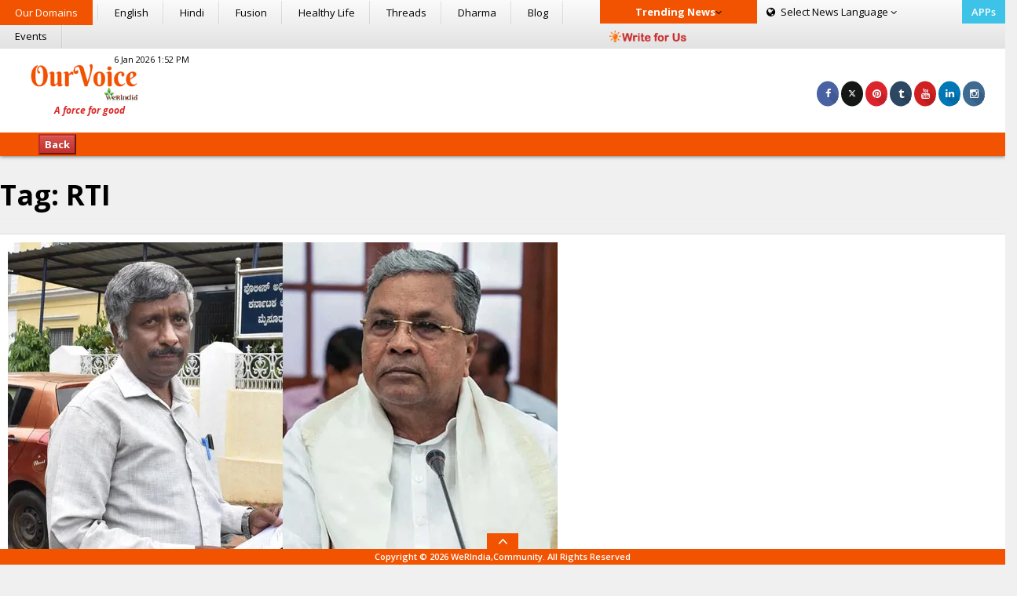

--- FILE ---
content_type: text/html; charset=utf-8
request_url: https://www.google.com/recaptcha/api2/aframe
body_size: 268
content:
<!DOCTYPE HTML><html><head><meta http-equiv="content-type" content="text/html; charset=UTF-8"></head><body><script nonce="FaAJvPOvR95LrTRYerKHNQ">/** Anti-fraud and anti-abuse applications only. See google.com/recaptcha */ try{var clients={'sodar':'https://pagead2.googlesyndication.com/pagead/sodar?'};window.addEventListener("message",function(a){try{if(a.source===window.parent){var b=JSON.parse(a.data);var c=clients[b['id']];if(c){var d=document.createElement('img');d.src=c+b['params']+'&rc='+(localStorage.getItem("rc::a")?sessionStorage.getItem("rc::b"):"");window.document.body.appendChild(d);sessionStorage.setItem("rc::e",parseInt(sessionStorage.getItem("rc::e")||0)+1);localStorage.setItem("rc::h",'1768953140329');}}}catch(b){}});window.parent.postMessage("_grecaptcha_ready", "*");}catch(b){}</script></body></html>